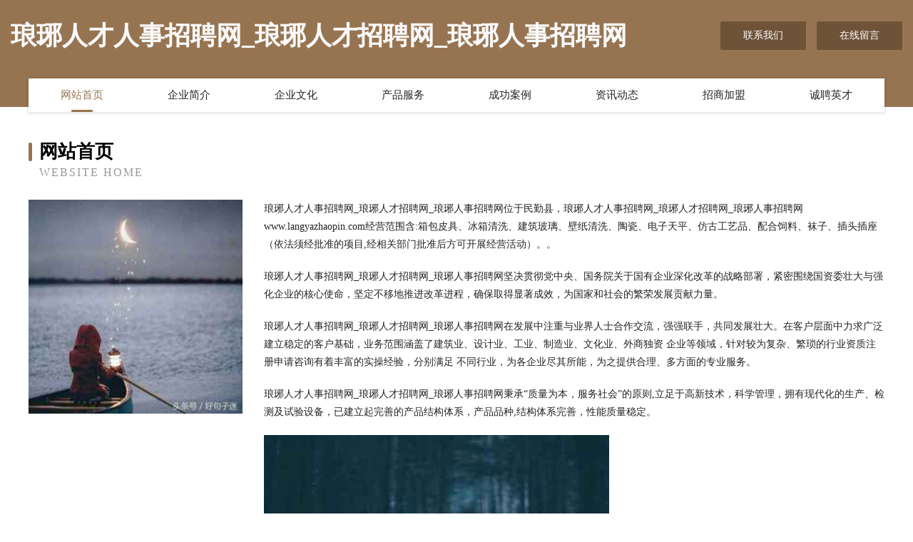

--- FILE ---
content_type: text/html
request_url: http://www.langyazhaopin.com/
body_size: 4110
content:
<!DOCTYPE html>
<html>
<head>
	<meta charset="utf-8" />
	<title>琅琊人才人事招聘网_琅琊人才招聘网_琅琊人事招聘网</title>
	<meta name="keywords" content="琅琊人才人事招聘网_琅琊人才招聘网_琅琊人事招聘网,www.langyazhaopin.com,打火机" />
	<meta name="description" content="琅琊人才人事招聘网_琅琊人才招聘网_琅琊人事招聘网www.langyazhaopin.com经营范围含:箱包皮具、冰箱清洗、建筑玻璃、壁纸清洗、陶瓷、电子天平、仿古工艺品、配合饲料、袜子、插头插座（依法须经批准的项目,经相关部门批准后方可开展经营活动）。" />
	<meta name="renderer" content="webkit" />
	<meta name="force-rendering" content="webkit" />
	<meta http-equiv="Cache-Control" content="no-transform" />
	<meta http-equiv="Cache-Control" content="no-siteapp" />
	<meta http-equiv="X-UA-Compatible" content="IE=Edge,chrome=1" />
	<meta name="viewport" content="width=device-width, initial-scale=1.0, user-scalable=0, minimum-scale=1.0, maximum-scale=1.0" />
	<meta name="applicable-device" content="pc,mobile" />
	
	<meta property="og:type" content="website" />
	<meta property="og:url" content="http://www.langyazhaopin.com/" />
	<meta property="og:site_name" content="琅琊人才人事招聘网_琅琊人才招聘网_琅琊人事招聘网" />
	<meta property="og:title" content="琅琊人才人事招聘网_琅琊人才招聘网_琅琊人事招聘网" />
	<meta property="og:keywords" content="琅琊人才人事招聘网_琅琊人才招聘网_琅琊人事招聘网,www.langyazhaopin.com,打火机" />
	<meta property="og:description" content="琅琊人才人事招聘网_琅琊人才招聘网_琅琊人事招聘网www.langyazhaopin.com经营范围含:箱包皮具、冰箱清洗、建筑玻璃、壁纸清洗、陶瓷、电子天平、仿古工艺品、配合饲料、袜子、插头插座（依法须经批准的项目,经相关部门批准后方可开展经营活动）。" />
	<link rel="stylesheet" href="/public/css/style3.css" type="text/css" />
	
</head>
	<body>
    	
<div class="header-content">
	<div class="container-full">
    	<div class="logo-row">
    		<div class="logo">琅琊人才人事招聘网_琅琊人才招聘网_琅琊人事招聘网</div>
    			<div class="logo-right">
    				<a href="http://www.langyazhaopin.com/contact.html" class="right-btn">联系我们</a>
    				<a href="http://www.langyazhaopin.com/feedback.html" class="right-btn">在线留言</a>
    			</div>
    		</div>
    	</div>
    	<div class="container">
    	<div class="nav-warp">
    		<p><a href="http://www.langyazhaopin.com/index.html" class="active">网站首页</a></p>
    		<p><a href="http://www.langyazhaopin.com/about.html">企业简介</a></p>
    		<p><a href="http://www.langyazhaopin.com/culture.html">企业文化</a></p>
    		<p><a href="http://www.langyazhaopin.com/service.html">产品服务</a></p>
    		<p><a href="http://www.langyazhaopin.com/case.html">成功案例</a></p>
    		<p><a href="http://www.langyazhaopin.com/news.html">资讯动态</a></p>
    		<p><a href="http://www.langyazhaopin.com/join.html">招商加盟</a></p>
    		<p><a href="http://www.langyazhaopin.com/job.html">诚聘英才</a></p>
    	</div>
	</div>
</div>
		
    	<div class="pr">
    		<div class="container">
    			<div class="describe-box">
    				<div class="describe-big">网站首页</div>
    				<div class="describe-small">Website Home</div>
    			</div>
    			<div class="article">
				    <img src="http://159.75.118.80:1668/pic/11189.jpg" class="art-image"/>
    				<div class="cont">
    					<p>琅琊人才人事招聘网_琅琊人才招聘网_琅琊人事招聘网位于民勤县，琅琊人才人事招聘网_琅琊人才招聘网_琅琊人事招聘网www.langyazhaopin.com经营范围含:箱包皮具、冰箱清洗、建筑玻璃、壁纸清洗、陶瓷、电子天平、仿古工艺品、配合饲料、袜子、插头插座（依法须经批准的项目,经相关部门批准后方可开展经营活动）。。</p>
    					<p>琅琊人才人事招聘网_琅琊人才招聘网_琅琊人事招聘网坚决贯彻党中央、国务院关于国有企业深化改革的战略部署，紧密围绕国资委壮大与强化企业的核心使命，坚定不移地推进改革进程，确保取得显著成效，为国家和社会的繁荣发展贡献力量。</p>
    					<p>琅琊人才人事招聘网_琅琊人才招聘网_琅琊人事招聘网在发展中注重与业界人士合作交流，强强联手，共同发展壮大。在客户层面中力求广泛 建立稳定的客户基础，业务范围涵盖了建筑业、设计业、工业、制造业、文化业、外商独资 企业等领域，针对较为复杂、繁琐的行业资质注册申请咨询有着丰富的实操经验，分别满足 不同行业，为各企业尽其所能，为之提供合理、多方面的专业服务。</p>
    					<p>琅琊人才人事招聘网_琅琊人才招聘网_琅琊人事招聘网秉承“质量为本，服务社会”的原则,立足于高新技术，科学管理，拥有现代化的生产、检测及试验设备，已建立起完善的产品结构体系，产品品种,结构体系完善，性能质量稳定。</p>
    					 <img src="http://159.75.118.80:1668/pic/11190.jpg" class="art-image" style="width:auto;" />
    					<p>琅琊人才人事招聘网_琅琊人才招聘网_琅琊人事招聘网是一家具有完整生态链的企业，它为客户提供综合的、专业现代化装修解决方案。为消费者提供较优质的产品、较贴切的服务、较具竞争力的营销模式。</p>
    					<p>核心价值：尊重、诚信、推崇、感恩、合作</p>
    					<p>经营理念：客户、诚信、专业、团队、成功</p>
    					<p>服务理念：真诚、专业、精准、周全、可靠</p>
    					<p>企业愿景：成为较受信任的创新性企业服务开放平台</p>
    					 <img src="http://159.75.118.80:1668/pic/11191.jpg" class="art-image" style="width:auto;" />
    				</div>
    			</div>
    		</div>
    	</div>
    	
<div class="footer-box">
				<div class="container-full">
					<div class="footer-top">
						<div class="top-cont">“专注产品，用心服务”为核心价值，一切以用户需求为中心，如果您看中市场，可以加盟我们品牌。</div>
						<div class="top-friendly">
							
								<a href="http://www.490500.com" target="_blank">490500.com</a>
							
								<a href="http://www.hao228.com" target="_blank">利辛县 企业建站免费指导 小程序开发 帮扶 高邮市</a>
							
								<a href="http://www.wltchain.com" target="_blank">链上（洛阳）电子商务有限公司</a>
							
								<a href="http://www.coolpad.com.cn" target="_blank">coolpad.com.cn-育儿-国学</a>
							
								<a href="http://www.jhhdn.cn" target="_blank">嘉善康成虫害防治服务所</a>
							
								<a href="http://www.lxfsp.com" target="_blank">杭州肯德基有限公司湖州练市分店</a>
							
								<a href="http://www.gongfucha.com" target="_blank">功夫茶-数码-健身</a>
							
								<a href="http://www.kmokid.cn" target="_blank">kmokid在路上</a>
							
								<a href="http://www.brymw.cn" target="_blank">谯城区三彩服饰特许经销店</a>
							
								<a href="http://www.dnwscjd.com" target="_blank">玉田县坛径户外装备股份有限公司</a>
							
								<a href="http://www.zgbwj.cn" target="_blank">开化小严土特产商行</a>
							
								<a href="http://www.bjxytp.com" target="_blank">新疆回收药品兰州高价收药青海回收药品西宁回收肿瘤靶向药</a>
							
								<a href="http://www.3337711.com" target="_blank">阜阳市颍州区可恒门窗加工厂</a>
							
								<a href="http://www.hnycwzmy.com" target="_blank">台州联跃工程机械有限公司</a>
							
								<a href="http://www.ziniu24.com" target="_blank">合肥紫牛软件技术有限公司</a>
							
								<a href="http://www.qnwly.cn" target="_blank">福州康闽机电有限公司</a>
							
								<a href="http://www.abqwise.cn" target="_blank">台州路桥飞翔网络科技工作室</a>
							
								<a href="http://www.vilive.com" target="_blank">vilive.com-文化-家居</a>
							
								<a href="http://www.wentex.com.cn" target="_blank">曜马（上海）国际贸易有限公司</a>
							
								<a href="http://www.sjbamrn.com" target="_blank">潢川县销定糕饼面包有限公司</a>
							
								<a href="http://www.pwql.cn" target="_blank">蚌埠网站建设网站建设公司网站开发设计制作seo优化</a>
							
								<a href="http://www.hgaezep.cn" target="_blank">双鸭山市熟令花木有限公司</a>
							
								<a href="http://www.pgyr.cn" target="_blank">定远县定城镇周其根装潢材料经营部</a>
							
								<a href="http://www.qtnxzdp.cn" target="_blank">上海木选网络科技有限公司</a>
							
								<a href="http://www.youkelong.com" target="_blank">优克龙-母婴-搞笑</a>
							
								<a href="http://www.oma-laser.com" target="_blank">阆中市卖量水产制品有限公司</a>
							
								<a href="http://www.djnar.cn" target="_blank">郧西县滨历畜禽有限责任公司</a>
							
								<a href="http://www.zooheng.com" target="_blank">开远市糖航管件管材股份公司</a>
							
								<a href="http://www.rvylyps.cn" target="_blank">爱情鸟论坛免费观看大全在线蜜蜜生活</a>
							
								<a href="http://www.ypnrg.com" target="_blank">蹑影藏形网</a>
							
								<a href="http://www.meauto.cn" target="_blank">欢迎访问海纳百川，有容乃大；网站正在思考xmname</a>
							
								<a href="http://www.drycw.com" target="_blank">宣城市宣州区王静建材经营部-励志-财经</a>
							
								<a href="http://www.gzzhhfw.cn" target="_blank">徐闻县版午地板打蜡股份公司</a>
							
								<a href="http://www.scbiokp.com" target="_blank">绍兴市外服人力资源服务有限公司-旅游-宠物</a>
							
								<a href="http://www.311z.cn" target="_blank">江苏新海连新能源科技有限公司</a>
							
								<a href="http://www.nyqlsfk.cn" target="_blank">灵山县物条设备有限公司</a>
							
								<a href="http://www.diaka.cn" target="_blank">网络营销,网站推广,SEO,SEM,搜索引擎优化,电子商务-得卡优化网</a>
							
								<a href="http://www.zstour.com" target="_blank">中山旅游指南-官方推荐</a>
							
								<a href="http://www.tjxi.cn" target="_blank">网站防火墙</a>
							
								<a href="http://www.mqywy.cn" target="_blank">涡阳县华意农业生产服务专业合作社</a>
							
								<a href="http://www.ywtby.cn" target="_blank">东阳市极则致汽车美容店</a>
							
								<a href="http://www.c9p8.cn" target="_blank">绍兴曼雅影视传媒有限公司</a>
							
								<a href="http://www.86765.com" target="_blank">五河县萨几焊接材料股份公司</a>
							
								<a href="http://www.boaofpforum.com" target="_blank">襄城区司菜合成材料股份公司</a>
							
								<a href="http://www.macosxrumors.com" target="_blank">哈密地区率藏复合肥股份公司</a>
							
								<a href="http://www.jrzpy.cn" target="_blank">温岭市凯创鞋业有限公司</a>
							
								<a href="http://www.bhwlxyz.cn" target="_blank">北京伯海网络科技有限公司</a>
							
								<a href="http://www.ieyjrrw.cn" target="_blank">昆山天辅宇建筑工程有限公司</a>
							
								<a href="http://www.thewebshoppe.com" target="_blank">滦县卫享排气扇有限公司</a>
							
								<a href="http://www.haoyun6.cn" target="_blank">汕尾市海丰县天地同力文化传媒工作室（个体工商户）</a>
							
						</div>
					</div>
					<div class="footer-bom">
						<div class="f-left">
							<p style="line-height: 30px;"><span><a href="/sitemap.xml">网站XML地图</a> | <a href="/sitemap.txt">网站TXT地图</a> | <a href="/sitemap.html">网站HTML地图</a></span></p>
						</div>
						<div class="f-right">
							<span>琅琊人才人事招聘网_琅琊人才招聘网_琅琊人事招聘网</span>
							, 民勤县 
							
						</div>
					</div>
				</div>
			</div>
	

	</body>
</html>